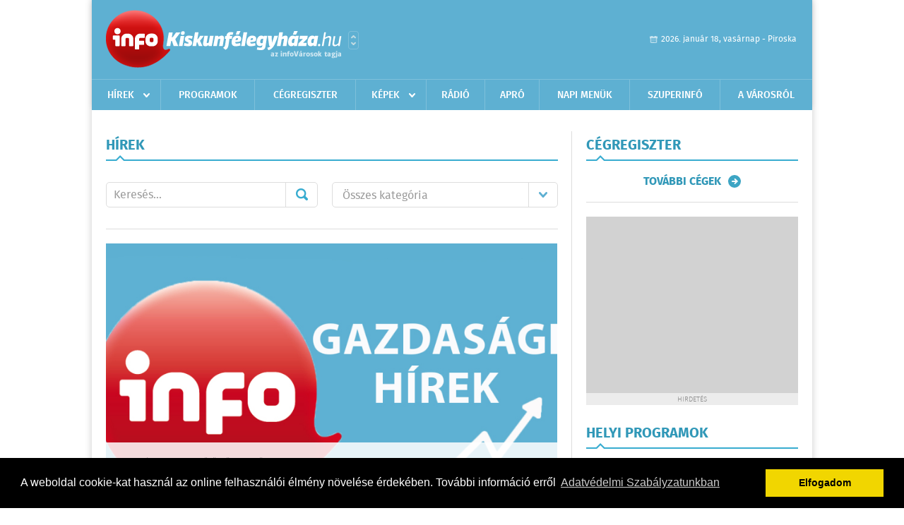

--- FILE ---
content_type: text/html; charset=UTF-8
request_url: https://www.infokiskunfelegyhaza.hu/hirek/lista/cimke:arfolyam
body_size: 6373
content:
 <!DOCTYPE html>
<html>
<head>
    <title>Legújabb hírek | infoKiskunf&#233;legyh&#225;za | Friss hírek, helyi hírek, országos hírek, sport hírek, bulvár hírek</title>
    <meta charset="utf-8" />
	<meta name="keywords" content="kiskunf&#233;legyh&#225;zi,infoKiskunf&#233;legyh&#225;za, friss hírek, helyi hírek, országos hírek, sport hírek, bulvár hírek" />
	<meta name="description" content="kiskunf&#233;legyh&#225;zi,infoKiskunf&#233;legyh&#225;za, friss hírek, helyi hírek, országos hírek, sport hírek, bulvár hírek" />
    <meta name="viewport" content="user-scalable=no">
	<meta name="format-detection" content="telephone=no">
	
    <link rel="stylesheet" href="/css/main.css?200318v1" />
		
    		<link rel="shortcut icon" href="/favicon.ico" type="image/x-icon" />
		<link rel="apple-touch-icon-precomposed" sizes="114x114" href="/apple-touch-icon-114x114-precomposed.png" />
		<link rel="apple-touch-icon-precomposed" sizes="72x72" href="/apple-touch-icon-72x72-precomposed.png" />
		<link rel="apple-touch-icon-precomposed" href="/apple-touch-icon-57x57-precomposed.png" />
		
	<script src="//ajax.googleapis.com/ajax/libs/jquery/1.11.0/jquery.min.js"></script>
	<script>
		$(document).ready(function(){
			$("body").on("change","select[name='kategoria']",function(){
				var selVal = $(this).val();
				document.location = "/hirek/lista/kategoria:"+selVal;
			});
		});
	</script>
		
	<script async src="https://pagead2.googlesyndication.com/pagead/js/adsbygoogle.js" data-ad-client="ca-pub-9972629110321651"></script>
	<script async src="https://pagead2.googlesyndication.com/pagead/js/adsbygoogle.js?client=ca-pub-9972629110321651" crossorigin="anonymous"></script>
</head>
<body>


<div id="position">
	<header id="mainHeader">
	<div class="top">
					<a href="/" class="logo"><img src="//infokiskunfelegyhaza.hu/images/logos/logo_kiskunfelegyhaza.png" alt="" /></a>
			<a href="//infovaros.hu/#infovaros_oldalak" class="city" target="_blank">Városlista</a>
				
		<div class="weather" style="display: none;">
			ma: -16 &deg;C
			<span>holnap: -16 &deg;C</span>
		</div>
		
		<div class="dayName" >
			2026. január 18, vasárnap - Piroska					</div>
		<!--<a href="#" class="account">Fiókom</a>-->
	</div>
	
	<nav>
		<ul>
			<li class="ih">
	<a href="/hirek">Hírek</a>
	<ul class="ddmenu left">
		<li><a href="/hirek/lista/kategoria:helyi">Helyi</a></li>
		<li><a href="/hirek/lista/kategoria:belfold">Belföld</a></li>
		<li><a href="/hirek/lista/kategoria:kulfold">Külföld</a></li>
		<li><a href="/hirek/lista/kategoria:bulvar">Bulvár</a></li>
		<li><a href="/hirek/lista/kategoria:sport">Sport</a></li>
		<li><a href="/hirek/lista/kategoria:kek_hirek">Kék hírek</a></li>
		<li><a href="/hirek/lista/kategoria:eletmod">Életmód</a></li>
		<li><a href="/hirek/lista/kategoria:pr">PR</a></li>
	</ul>
</li>
<li><a href="/programok">Programok</a></li>
<li><a href="/cegregiszter">Cégregiszter</a></li>
<li class="ih">
	<a href="/kepek">Képek</a>
	<ul class="ddmenu center">
				<li><a href="https://www.infokiskunfelegyhaza.hu/kepek/kategoria:kozelet" >K&#246;z&#233;let</a></li>
				<li><a href="https://www.infokiskunfelegyhaza.hu/kepek/kategoria:sport" >Sport</a></li>
				<li><a href="https://www.infokiskunfelegyhaza.hu/kepek/kategoria:egyeb" >Egy&#233;b</a></li>
				<li><a href="https://www.infokiskunfelegyhaza.hu/kepek/kategoria:fesztival" >Fesztiv&#225;l</a></li>
				<li><a href="https://www.infokiskunfelegyhaza.hu/kepek/kategoria:kiallitas" >Ki&#225;ll&#237;t&#225;s</a></li>
				<li><a href="https://www.infokiskunfelegyhaza.hu/kepek/kategoria:oktatas" >Oktat&#225;s</a></li>
			</ul>
</li>
<li><a href="http://radiosmile.hu/online.php" target="_blank">Rádió</a></li>
<li><a href="/apro">Apró</a></li>
<li><a href="/napi_menu">Napi menük</a></li>
<li><a href="https://www.felegyhazainfo.hu/" target="_blank">Szuperinfó</a></li>
		<li><a href="/a_varosrol">A városról</a></li>
			</ul>
	</nav>
</header>

<link rel="stylesheet" href="/css/jquery.growl.css" />
<script src="/js/jquery.growl.js"></script>
<script>
    $(window).load(function(){
        $("body").on("mouseover",".ih",function(){
            $(this).find(".ddmenu").show();
        });

        $("body").on("mouseout",".ih",function(){
            $(this).find(".ddmenu").hide();
        });
		
		$("body").on("touchstart",".ih .ddmenu a",function(){
             document.location = $(this).attr('href');
        });
		
				
		    });
</script>	
	<div id="wrapper">
		<section id="main">
			<div class="box news">
				<h1>Hírek</h1>
				
				<div class="search">
					<div class="col">
						<form action='https://www.infokiskunfelegyhaza.hu/hirek/lista/' method='post' id='kereses' enctype='multipart/form-data' autocomplete='off'><fieldset><input type="hidden" name=":input_token" value="696ce6474ccbb" /><input type="hidden" name=":input_name" value="kereses" />						<input type="text" name="search" value="" placeholder="Keresés..." />
						<button type="submit" name="submitSend">Mehet</button>
						</fieldset></form>					</div>
					
					<div class="col">
						<div class="styled-select">
							<select name="kategoria">
								<option value="">Összes kategória</option>
																<option value="helyi" >Helyi</option>
																<option value="belfold" >Belf&#246;ld</option>
																<option value="kulfold" >K&#252;lf&#246;ld</option>
																<option value="bulvar" >Bulv&#225;r</option>
																<option value="sport" >Sport</option>
																<option value="kek_hirek" >K&#233;k h&#237;rek</option>
																<option value="eletmod" >&#201;letm&#243;d</option>
																<option value="pr" >PR</option>
															</select>
						</div>
					</div>
				</div>
				
								
									<div class="featured" >
												<a href="/hirek/olvas/egy-eve-nem-volt-ilyen-jo-formaban-a-forint-2023-05-11-060000"><img src="/external/image_cache/0/a/7/0a79b35eefb7637d2bb5fa43f2b5d4b1.jpg" alt="Egy éve nem volt ilyen jó formában a forint" /></a>
												<div class="txt" >
							<h6>2023. Május 11. 06:00, csütörtök | Belf&#246;ld</h6>
							<h2><a href="/hirek/olvas/egy-eve-nem-volt-ilyen-jo-formaban-a-forint-2023-05-11-060000">Egy éve nem volt ilyen jó formában a forint</a></h2>
							<p>Erősödött a forint a főbb devizákkal szemben szerdán kora estére a bankközi devizapiacon reggelhez képest, az euróval és a dollárral szemben is éves csúcsra jutott a magyar fizetőeszköz.</p>
						</div>
					</div>
					
					<div class="holder">
												<div class="col">
							<div class="normal">
																<a href="/hirek/olvas/egy-eve-nem-latott-szintre-erosodott-a-forint-2023-04-18-063927"><img src="/external/image_cache/9/c/4/9c4301715ca1d1270a65080cc3ac8bd2.jpg" alt="Egy éve nem látott szintre erősödött a forint" class="main" /></a>
																<div class="txt">
									<h6>2023. Április 18. 06:39, kedd | Belf&#246;ld</h6>
									<h3><a href="/hirek/olvas/egy-eve-nem-latott-szintre-erosodott-a-forint-2023-04-18-063927">Egy éve nem látott szintre erősödött a forint</a></h3>
									<p>A az 1 euro/370 forintos szintet is megközelítette a magyar fizetőeszköz hétfőn, erre pedig tavaly április óta nem volt példa.</p>
								</div>
							</div>
						</div>
						
												
												<div class="col">
							<div class="normal">
																<a href="/hirek/olvas/erosodott-szerdan-a-forint-2023-04-13-060000"><img src="/external/image_cache/0/b/2/0b29d58d7ebf5824b54970a3494bf4a2.jpg" alt="Erősödött szerdán a forint" class="main" /></a>
																<div class="txt">
									<h6>2023. Április 13. 06:00, csütörtök | Belf&#246;ld</h6>
									<h3><a href="/hirek/olvas/erosodott-szerdan-a-forint-2023-04-13-060000">Erősödött szerdán a forint</a></h3>
									<p> Erősödött szerdán a forint a főbb devizákkal szemben a kora reggeli jegyzéséhez képest a bankközi piacon.</p>
								</div>
							</div>
						</div>
						
													</div>
							
														
							<div class="holder">
												
												<div class="col">
							<div class="normal">
																<a href="/hirek/olvas/erosodott-szerda-reggelre-a-forint-2023-04-05-070542"><img src="/external/image_cache/7/d/8/7d80cd606883cc34c8c0b094df124579.jpg" alt="Erősödött szerda reggelre a forint" class="main" /></a>
																<div class="txt">
									<h6>2023. Április 05. 07:05, szerda | Belf&#246;ld</h6>
									<h3><a href="/hirek/olvas/erosodott-szerda-reggelre-a-forint-2023-04-05-070542">Erősödött szerda reggelre a forint</a></h3>
									<p>Erősödött a forint szerda reggelre a főbb devizákkal szemben a nemzetközi devizakereskedelemben.</p>
								</div>
							</div>
						</div>
						
												
												<div class="col">
							<div class="normal">
																<a href="/hirek/olvas/a-tegnapi-zuhanas-utan-nagyot-erosodott-a-forint-csutortok-reggelre-2023-03-16-063958"><img src="/external/image_cache/9/3/6/936bc15f0f1f83b88a7098137df23207.jpg" alt="A tegnapi zuhanás után nagyot erősödött a forint csütörtök reggelre" class="main" /></a>
																<div class="txt">
									<h6>2023. Március 16. 06:39, csütörtök | Belf&#246;ld</h6>
									<h3><a href="/hirek/olvas/a-tegnapi-zuhanas-utan-nagyot-erosodott-a-forint-csutortok-reggelre-2023-03-16-063958">A tegnapi zuhanás után nagyot erősödött a forint csütörtök reggelre</a></h3>
									<p>Nagyot erősödött csütörtök reggelre a forint a főbb devizákkal szemben az előző esti árfolyamához képest a nemzetközi devizakereskedelemben. A forint ezzel részben korrigálta előző napi jelentős árfolyamvesztését.</p>
								</div>
							</div>
						</div>
						
													</div>
							
														
							<div class="holder">
												
												<div class="col">
							<div class="normal">
																<a href="/hirek/olvas/reg-nem-latott-szintre-erosodott-a-forint-2023-01-25-072539"><img src="/external/image_cache/2/6/3/263c7a123364b9a3d4ada096fbd56a7c.jpg" alt="Rég nem látott szintre erősödött a forint" class="main" /></a>
																<div class="txt">
									<h6>2023. Január 25. 07:25, szerda | Belf&#246;ld</h6>
									<h3><a href="/hirek/olvas/reg-nem-latott-szintre-erosodott-a-forint-2023-01-25-072539">Rég nem látott szintre erősödött a forint</a></h3>
									<p>A kedd esti jegyzésekhez képest erősödött a forint a főbb devizákkal szemben szerdán reggel a nemzetközi bankközi devizapiacon.</p>
								</div>
							</div>
						</div>
						
												
												<div class="col">
							<div class="normal">
																<a href="/hirek/olvas/devizapiac-erosodott-a-forint-hetfo-reggel-2022-10-24-081948"><img src="/external/image_cache/7/4/2/74234f84ea2b3ea999a55d8198b10291.jpg" alt="Devizapiac - Erősödött a forint hétfő reggel" class="main" /></a>
																<div class="txt">
									<h6>2022. Október 24. 08:19, hétfő | Belf&#246;ld</h6>
									<h3><a href="/hirek/olvas/devizapiac-erosodott-a-forint-hetfo-reggel-2022-10-24-081948">Devizapiac - Erősödött a forint hétfő reggel</a></h3>
									<p>Kis mértékben erősödött a forint a vezető devizákkal szemben hétfőn kora reggel a bankközi devizapiacon.</p>
								</div>
							</div>
						</div>
						
													</div>
							
														<div class="banner_468_120">
								<div>	
				
	</div>
								<h6>Hirdetés</h6>
							</div>
														
							<div class="holder">
												
												<div class="col">
							<div class="normal">
																<a href="/hirek/olvas/30-eve-nem-volt-ennyire-draga-a-dollar-2019-01-12-050000"><img src="/external/image_cache/c/d/f/cdfeeb9a61a705a9fe60a4769ad8bdb8.jpg" alt="30 éve nem volt ennyire drága a dollár" class="main" /></a>
																<div class="txt">
									<h6>2019. Január 12. 05:00, szombat | K&#252;lf&#246;ld</h6>
									<h3><a href="/hirek/olvas/30-eve-nem-volt-ennyire-draga-a-dollar-2019-01-12-050000">30 éve nem volt ennyire drága a dollár</a></h3>
									<p>Harminc éve nem volt ennyire drága a dollár a más fizetőeszközöket használó országok számára - legalábbis a The Economist pénteken közölt legújabb Big Mac-indexe alapján.</p>
								</div>
							</div>
						</div>
						
												
												<div class="col">
							<div class="normal">
																<a href="/hirek/olvas/-meg-dragabb-lesz-az-idei-sziget-2015-01-06-081105"><img src="/external/image_cache/0/0/7/007e066e7b39fc7fa18ddb717876f6cc.jpg" alt=" Még drágább lesz az idei Sziget" class="main" /></a>
																<div class="txt">
									<h6>2015. Január 06. 08:11, kedd | Belf&#246;ld</h6>
									<h3><a href="/hirek/olvas/-meg-dragabb-lesz-az-idei-sziget-2015-01-06-081105"> Még drágább lesz az idei Sziget</a></h3>
									<p>Nyolcvanezer forintos hetijegyet kínálnak az idei Sziget fesztiválra; ennyi pénzt azoknak kell fizetniük, akik a helyszínen vásárolnak, az elővételes hetijegy most még 72 ezer forint.</p>
								</div>
							</div>
						</div>
						
													</div>
							
														
							<div class="holder">
												
												<div class="col">
							<div class="normal">
																<a href="/hirek/olvas/gyengult-a-forint-hetfo-reggelre-2015-01-05-090156"><img src="/external/image_cache/8/2/8/8285261bc07ec042660c210cf62a2ab4.jpg" alt="Gyengült a forint hétfő reggelre" class="main" /></a>
																<div class="txt">
									<h6>2015. Január 05. 09:01, hétfő | Belf&#246;ld</h6>
									<h3><a href="/hirek/olvas/gyengult-a-forint-hetfo-reggelre-2015-01-05-090156">Gyengült a forint hétfő reggelre</a></h3>
									<p>A dollárt reggel hét órakor 266,87 forinton jegyezték a péntek esti 264,97 forint után. A dollár hétfő reggel 267,36 forinton elért legmagasabb jegyzése árfolyamrekord. </p>
								</div>
							</div>
						</div>
						
												
												<div class="col">
							<div class="normal">
																<a href="/hirek/olvas/-a-forint-arfolyama-minimalisan-gyengult-kora-reggel-2013-08-02-113658"><img src="/external/image_cache/3/7/e/37efd5f5333daceba9afa13977dcc811.jpg" alt=" A forint árfolyama minimálisan gyengült kora reggel" class="main" /></a>
																<div class="txt">
									<h6>2013. Augusztus 02. 11:36, péntek | Belf&#246;ld</h6>
									<h3><a href="/hirek/olvas/-a-forint-arfolyama-minimalisan-gyengult-kora-reggel-2013-08-02-113658"> A forint árfolyama minimálisan gyengült kora reggel</a></h3>
									<p>Minimálisan, alig néhány fillérrel gyengült a forint árfolyama a főbb devizához képest péntek kora reggelre a csütörtök esti jegyzésekkel összevetve a bankközi piacon.</p>
								</div>
							</div>
						</div>
						
													</div>
							
														
							<div class="holder">
												
												<div class="col">
							<div class="normal">
																<a href="/hirek/olvas/alig-valtozott-a-forint-arfolyama-kedd-reggelre-2013-07-30-082442"><img src="/external/image_cache/7/2/a/72aa4c75ea4af833c19f5c2b7fdc8185.jpg" alt="Alig változott a forint árfolyama kedd reggelre" class="main" /></a>
																<div class="txt">
									<h6>2013. Július 30. 08:24, kedd | Belf&#246;ld</h6>
									<h3><a href="/hirek/olvas/alig-valtozott-a-forint-arfolyama-kedd-reggelre-2013-07-30-082442">Alig változott a forint árfolyama kedd reggelre</a></h3>
									<p>Csak néhány fillérrel mozdult el a forint árfolyama kedd reggelre a hétfő esti kurzusokhoz képest a főbb valutákkal szemben.</p>
								</div>
							</div>
						</div>
						
												
												<div class="col">
							<div class="normal">
																<a href="/hirek/olvas/erosodott-a-forint-delelott-2013-07-26-111617"><img src="/external/image_cache/f/f/4/ff431c592daa5de887d929a7091238e0.jpg" alt="Erősödött a forint délelőtt" class="main" /></a>
																<div class="txt">
									<h6>2013. Július 26. 11:16, péntek | Belf&#246;ld</h6>
									<h3><a href="/hirek/olvas/erosodott-a-forint-delelott-2013-07-26-111617">Erősödött a forint délelőtt</a></h3>
									<p>Erősödött a forint a bankközi devizapiacon pénteken délelőtt, az eurót 296,25 forinton jegyezték 10 óra körül, a reggeli 297,22 forint és a csütörtök esti 297,91 forint után.</p>
								</div>
							</div>
						</div>
						
												
											</div>
					
										<div class="pages">
						<ul>
														
																																<li><a href="https://www.infokiskunfelegyhaza.hu/hirek/lista/cimke:arfolyam/oldal:1" class="active">1</a></li>
																	<li><a href="https://www.infokiskunfelegyhaza.hu/hirek/lista/cimke:arfolyam/oldal:2" >2</a></li>
																	<li><a href="https://www.infokiskunfelegyhaza.hu/hirek/lista/cimke:arfolyam/oldal:3" >3</a></li>
																	<li><a href="https://www.infokiskunfelegyhaza.hu/hirek/lista/cimke:arfolyam/oldal:4" >4</a></li>
																	<li><a href="https://www.infokiskunfelegyhaza.hu/hirek/lista/cimke:arfolyam/oldal:5" >5</a></li>
																	<li><a href="https://www.infokiskunfelegyhaza.hu/hirek/lista/cimke:arfolyam/oldal:6" >6</a></li>
																							
															<li><a href="https://www.infokiskunfelegyhaza.hu/hirek/lista/cimke:arfolyam/oldal:2" class="next">Régebbi</a></li>
													</ul>
					</div>
												</div>
			
			<div class="banner_468_120" style="margin-top: 20px;">
				<div>	
				
	</div>
				<h6>Hirdetés</h6>
			</div>
		</section>
		
		<aside id="sidebar">
			<div class="box companies">
	<h2>Cégregiszter</h2>
	
		
	<div class="buttonMore">
		<a href="/cegregiszter">További cégek</a>
	</div>
</div>						
			<div class="banner_300_250">
				<div>	
				
	</div>
				<h6>Hirdetés</h6>
			</div>
			
			<div class="box programs">
	<h2>Helyi programok</h2>
	
		
	<div class="buttonMore">
		<a href="/programok">További programok</a>
	</div>
</div>			
			<div class="banner_300_250">
				<div>	
				
	</div>
				<h6>Hirdetés</h6>
			</div>
			
			<div class="box albums">
	<h2>Képek</h2>
	
		<div class="normal">
		<a href="/kepek/lista/kozel-kilencszaz-futo-mozgassal-bucsuztatta-az-oevet-felegyhazan-2025-12-31"><img src="/external/image_cache/d/6/4/d64fa673179207dd5f03b3989c450204.jpg" alt="Közel kilencszáz futó mozgással búcsúztatta az óévet Félegyházán" /></a>
		<h3><a href="/kepek/lista/kozel-kilencszaz-futo-mozgassal-bucsuztatta-az-oevet-felegyhazan-2025-12-31">Közel kilencszáz futó mozgással búcsúztatta az óévet Félegyházán</a></h3>
		<h6>2025-12-31 19:02:54</h6>
	</div>
		
	<div class="buttonMore">
		<a href="/kepek">További képek</a>
	</div>
</div>			<div class="box ads">
	<h2>Apró</h2>
	
		<div class="plain">
		<div class="info">Azonosító: 444370 | Feladva: 2026.01.15, 13:49</div>
				<p><a href="/apro/lista/kategoria:apro">Épületek és tetők ingyenes bontását vállalom, magyar vagyok. Építési engedély vezetett, lezárt elektronikus bontási napló, hulladékkezelői igazolás ellenében adható ki. Telefon: 0630 975-8168.</a></p>
			</div>
		<div class="plain">
		<div class="info">Azonosító: 444371 | Feladva: 2026.01.15, 13:49</div>
				<p><a href="/apro/lista/kategoria:apro">Hazai, szalag-, bonh-, kúpcserép többfajta, 40×40-es pala, nagy és kis méretű tégla, kézi verésű is (egész, száraz, tisztított), bontott épületfa, kúppala, hullámpala, gázkonvektorok eladók. Magyar vagyok. Telefon: 0630 975-8168.</a></p>
			</div>
		<div class="plain">
		<div class="info">Azonosító: 444372 | Feladva: 2026.01.15, 13:49</div>
				<p><a href="/apro/lista/kategoria:apro">Automata mosógépek, hűtők, fagyasztók, mikrók, színes TV-k olcsón, garanciával eladók. Használt készülék beszámítása. JAVÍTÁST IS VÁLLALUNK. Telefon: 0670 241-8177.</a></p>
			</div>
		
	<div class="buttonMore">
		<a href="/apro">További apróhirdetések</a>
	</div>
</div>		</aside>
	</div>

	<footer id="mainFooter">
	<div class="links">
		<div class="col">
			<ul>
				<li><a href="/hirek">Hírek</a></li>				<li><a href="/programok">Programok</a></li>				<li><a href="/cegregiszter">Cégregiszter</a></li>				<li><a href="/kepek">Képek</a></li>				<li><a href="/apro">Apró</a></li>															</ul>
		</div>
		
		<div class="col">
			<ul>
												<li><a href="/a_varosrol">A városról</a></li>								<li><a href="/napi_menu">Napi menü</a></li>			</ul>
		</div>
		
		<div class="col">
			<ul>
				<li><a href="/mediaajanlo">Médiaajánló</a></li>
				<li><a href="/adatvedelem">Adatvédelem</a></li>
				<li><a href="/impresszum">Impresszum</a></li>
				<li><a href="/rolunk">Rólunk</a></li>
				<li><a href="/aszf">ÁSZF</a></li>
				<li><a href="/cookie_szabalyzat">Cookie szabályzat</a></li>
			</ul>
		</div>
		
		<div class="col">
			<div class="social">
				<a href="http://www.facebook.com/Infokiskunfelegyhaza" target="_blank">Kövess minket a facebook-on</a>
			</div>
			
			<div class="logo">
									<img src="//infokiskunfelegyhaza.hu/images/logos/logo_footer_kiskunfelegyhaza.gif" alt="" />
					<p>Tudj meg többet városodról! Hírek, programok, képek, napi menü, cégek…. és minden, ami Kiskunf&#233;legyh&#225;za</p>
							</div>
		</div>
	</div>
	
	<div class="copyright">
				Copyright InfoVárosok.
				
		Minden jog fenntartva. | Web design &amp; arculat by <a href="http://www.voov.hu">Voov</a>
	</div>
</footer>


<link rel="stylesheet" type="text/css" href="//cdnjs.cloudflare.com/ajax/libs/cookieconsent2/3.0.3/cookieconsent.min.css" />
<script src="//cdnjs.cloudflare.com/ajax/libs/cookieconsent2/3.0.3/cookieconsent.min.js"></script>
<script>
	window.addEventListener("load", function(){
	window.cookieconsent.initialise({
	  "palette": {
		"popup": {
		  "background": "#000"
		},
		"button": {
		  "background": "#f1d600"
		}
	  },
	  "type": "info",
	  "content": {
		"message": "A weboldal cookie-kat használ az online felhasználói élmény növelése érdekében. További információ erről",
		"dismiss": "Elfogadom",
		"link": "Adatvédelmi Szabályzatunkban",
		"href": "/adatvedelem"
	  }
	})});
</script>

	<!-- Global site tag (gtag.js) - Google Analytics -->
	<script async src="https://www.googletagmanager.com/gtag/js?id=UA-24194292-56"></script>
	<script>
		window.dataLayer = window.dataLayer || [];
		function gtag(){dataLayer.push(arguments);}
		gtag('js', new Date());
		gtag('config', 'UA-24194292-56');
	</script>

	<script type="text/javascript">
		var _gaq = _gaq || [];
		_gaq.push(['_setAccount', 'UA-34919566-17']);
		_gaq.push(['_trackPageview']);

		(function() {
			var ga = document.createElement('script'); ga.type = 'text/javascript'; ga.async = true;
			ga.src = ('https:' == document.location.protocol ? 'https://ssl' : 'http://www') + '.google-analytics.com/ga.js';
			var s = document.getElementsByTagName('script')[0]; s.parentNode.insertBefore(ga, s);
		})();
	</script>
</div>


</body>
</html>

--- FILE ---
content_type: text/html; charset=utf-8
request_url: https://www.google.com/recaptcha/api2/aframe
body_size: 266
content:
<!DOCTYPE HTML><html><head><meta http-equiv="content-type" content="text/html; charset=UTF-8"></head><body><script nonce="P7OWlM9p3St_2hs9hK1EBg">/** Anti-fraud and anti-abuse applications only. See google.com/recaptcha */ try{var clients={'sodar':'https://pagead2.googlesyndication.com/pagead/sodar?'};window.addEventListener("message",function(a){try{if(a.source===window.parent){var b=JSON.parse(a.data);var c=clients[b['id']];if(c){var d=document.createElement('img');d.src=c+b['params']+'&rc='+(localStorage.getItem("rc::a")?sessionStorage.getItem("rc::b"):"");window.document.body.appendChild(d);sessionStorage.setItem("rc::e",parseInt(sessionStorage.getItem("rc::e")||0)+1);localStorage.setItem("rc::h",'1768744522171');}}}catch(b){}});window.parent.postMessage("_grecaptcha_ready", "*");}catch(b){}</script></body></html>

--- FILE ---
content_type: image/svg+xml
request_url: https://www.infokiskunfelegyhaza.hu/images/menu.svg
body_size: 668
content:
<?xml version="1.0" encoding="utf-8"?>
<svg xmlns="http://www.w3.org/2000/svg"
	xmlns:xlink="http://www.w3.org/1999/xlink"
	width="18px" height="12px" viewBox="0 0 9 6">
<path fillRule="evenodd" d="M 1.74 0.31C 1.74 0.31 5.21 4.06 5.21 4.06 5.61 4.5 5.61 5.2 5.21 5.63 4.8 6.07 4.15 6.07 3.75 5.63 3.75 5.63 0.28 1.89 0.28 1.89-0.12 1.45-0.12 0.75 0.28 0.31 0.68-0.12 1.34-0.12 1.74 0.31Z" fill="rgb(255,255,255)"/><path fillRule="evenodd" d="M 8.67 1.91C 8.67 1.91 5.2 5.66 5.2 5.66 4.8 6.09 4.15 6.09 3.75 5.66 3.34 5.22 3.34 4.52 3.75 4.08 3.75 4.08 7.22 0.34 7.22 0.34 7.62-0.1 8.27-0.1 8.67 0.34 9.07 0.77 9.07 1.48 8.67 1.91Z" fill="rgb(255,255,255)"/></svg>